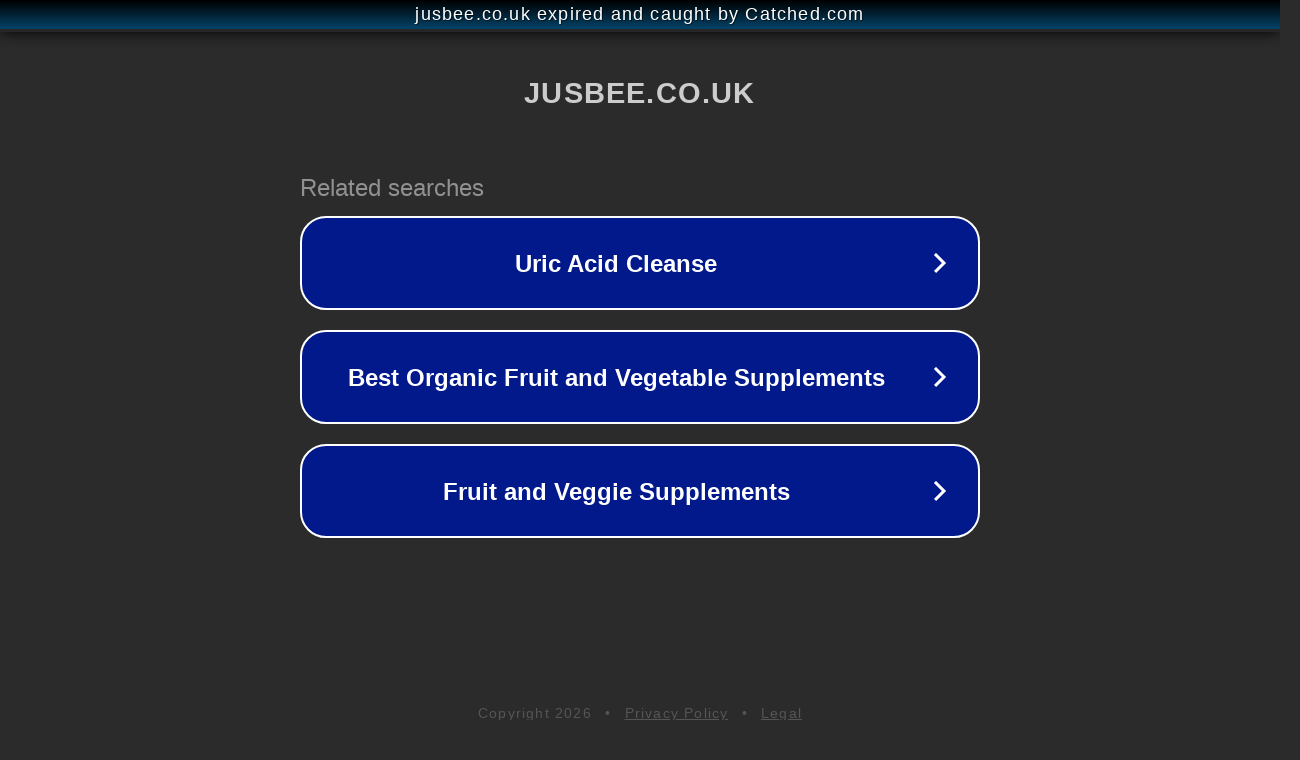

--- FILE ---
content_type: text/html; charset=utf-8
request_url: https://www.jusbee.co.uk/464/sales.htm
body_size: 1070
content:
<!doctype html>
<html data-adblockkey="MFwwDQYJKoZIhvcNAQEBBQADSwAwSAJBANDrp2lz7AOmADaN8tA50LsWcjLFyQFcb/P2Txc58oYOeILb3vBw7J6f4pamkAQVSQuqYsKx3YzdUHCvbVZvFUsCAwEAAQ==_lEkl57dWNcKCMRBS+atgs19xZt8sbWyYJhbE5x6hsn28fByFfzmWdCKf4BA9BdMieqc++m+KKjwq4SGb6sa4lA==" lang="en" style="background: #2B2B2B;">
<head>
    <meta charset="utf-8">
    <meta name="viewport" content="width=device-width, initial-scale=1">
    <link rel="icon" href="[data-uri]">
    <link rel="preconnect" href="https://www.google.com" crossorigin>
</head>
<body>
<div id="target" style="opacity: 0"></div>
<script>window.park = "[base64]";</script>
<script src="/bPfwXzVcm.js"></script>
</body>
</html>
